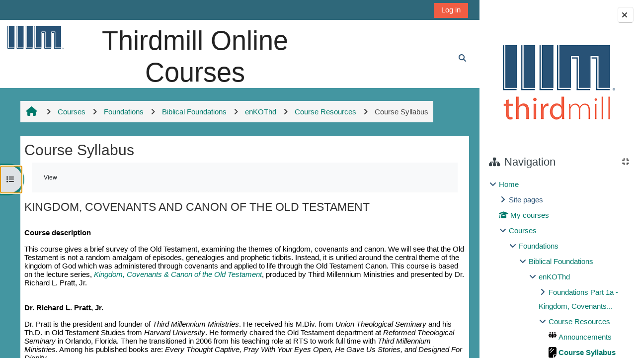

--- FILE ---
content_type: text/html; charset=utf-8
request_url: https://elearning.thirdmill.org/mod/page/view.php?id=22157&forceview=1
body_size: 13952
content:
<!DOCTYPE html>

<html  dir="ltr" lang="en" xml:lang="en">
<head>
    <title>enKOThd: Course Syllabus | Thirdmill</title>
    <link rel="shortcut icon" href="https://elearning.thirdmill.org/theme/image.php/adaptable/theme/1765587216/favicon" />
    <meta http-equiv="Content-Type" content="text/html; charset=utf-8" />
<meta name="keywords" content="moodle, enKOThd: Course Syllabus | Thirdmill" />
<link rel="stylesheet" type="text/css" href="https://elearning.thirdmill.org/theme/yui_combo.php?rollup/3.18.1/yui-moodlesimple.css" /><script id="firstthemesheet" type="text/css">/** Required in order to fix style inclusion problems in IE with YUI **/</script><link rel="stylesheet" type="text/css" href="https://elearning.thirdmill.org/theme/styles.php/adaptable/1765587216_1768525019/all" />
<script>
//<![CDATA[
var M = {}; M.yui = {};
M.pageloadstarttime = new Date();
M.cfg = {"wwwroot":"https:\/\/elearning.thirdmill.org","apibase":"https:\/\/elearning.thirdmill.org\/r.php\/api","homeurl":{},"sesskey":"JcqkDt4qAT","sessiontimeout":"14400","sessiontimeoutwarning":1200,"themerev":"1765587216","slasharguments":1,"theme":"adaptable","iconsystemmodule":"core\/icon_system_fontawesome","jsrev":"1765587217","admin":"admin","svgicons":true,"usertimezone":"America\/New_York","language":"en_us","courseId":226,"courseContextId":78326,"contextid":78329,"contextInstanceId":22157,"langrev":1769505126,"templaterev":"1765587217","siteId":1,"userId":1,"developerdebug":true};var yui1ConfigFn = function(me) {if(/-skin|reset|fonts|grids|base/.test(me.name)){me.type='css';me.path=me.path.replace(/\.js/,'.css');me.path=me.path.replace(/\/yui2-skin/,'/assets/skins/sam/yui2-skin')}};
var yui2ConfigFn = function(me) {var parts=me.name.replace(/^moodle-/,'').split('-'),component=parts.shift(),module=parts[0],min='-min';if(/-(skin|core)$/.test(me.name)){parts.pop();me.type='css';min=''}
if(module){var filename=parts.join('-');me.path=component+'/'+module+'/'+filename+min+'.'+me.type}else{me.path=component+'/'+component+'.'+me.type}};
YUI_config = {"debug":true,"base":"https:\/\/elearning.thirdmill.org\/lib\/yuilib\/3.18.1\/","comboBase":"https:\/\/elearning.thirdmill.org\/theme\/yui_combo.php?","combine":true,"filter":"RAW","insertBefore":"firstthemesheet","groups":{"yui2":{"base":"https:\/\/elearning.thirdmill.org\/lib\/yuilib\/2in3\/2.9.0\/build\/","comboBase":"https:\/\/elearning.thirdmill.org\/theme\/yui_combo.php?","combine":true,"ext":false,"root":"2in3\/2.9.0\/build\/","patterns":{"yui2-":{"group":"yui2","configFn":yui1ConfigFn}}},"moodle":{"name":"moodle","base":"https:\/\/elearning.thirdmill.org\/theme\/yui_combo.php?m\/1765587217\/","combine":true,"comboBase":"https:\/\/elearning.thirdmill.org\/theme\/yui_combo.php?","ext":false,"root":"m\/1765587217\/","patterns":{"moodle-":{"group":"moodle","configFn":yui2ConfigFn}},"filter":"DEBUG","modules":{"moodle-core-blocks":{"requires":["base","node","io","dom","dd","dd-scroll","moodle-core-dragdrop","moodle-core-notification"]},"moodle-core-chooserdialogue":{"requires":["base","panel","moodle-core-notification"]},"moodle-core-handlebars":{"condition":{"trigger":"handlebars","when":"after"}},"moodle-core-maintenancemodetimer":{"requires":["base","node"]},"moodle-core-event":{"requires":["event-custom"]},"moodle-core-notification":{"requires":["moodle-core-notification-dialogue","moodle-core-notification-alert","moodle-core-notification-confirm","moodle-core-notification-exception","moodle-core-notification-ajaxexception"]},"moodle-core-notification-dialogue":{"requires":["base","node","panel","escape","event-key","dd-plugin","moodle-core-widget-focusafterclose","moodle-core-lockscroll"]},"moodle-core-notification-alert":{"requires":["moodle-core-notification-dialogue"]},"moodle-core-notification-confirm":{"requires":["moodle-core-notification-dialogue"]},"moodle-core-notification-exception":{"requires":["moodle-core-notification-dialogue"]},"moodle-core-notification-ajaxexception":{"requires":["moodle-core-notification-dialogue"]},"moodle-core-dragdrop":{"requires":["base","node","io","dom","dd","event-key","event-focus","moodle-core-notification"]},"moodle-core-lockscroll":{"requires":["plugin","base-build"]},"moodle-core-actionmenu":{"requires":["base","event","node-event-simulate"]},"moodle-core_availability-form":{"requires":["base","node","event","event-delegate","panel","moodle-core-notification-dialogue","json"]},"moodle-course-categoryexpander":{"requires":["node","event-key"]},"moodle-course-util":{"requires":["node"],"use":["moodle-course-util-base"],"submodules":{"moodle-course-util-base":{},"moodle-course-util-section":{"requires":["node","moodle-course-util-base"]},"moodle-course-util-cm":{"requires":["node","moodle-course-util-base"]}}},"moodle-course-management":{"requires":["base","node","io-base","moodle-core-notification-exception","json-parse","dd-constrain","dd-proxy","dd-drop","dd-delegate","node-event-delegate"]},"moodle-course-dragdrop":{"requires":["base","node","io","dom","dd","dd-scroll","moodle-core-dragdrop","moodle-core-notification","moodle-course-coursebase","moodle-course-util"]},"moodle-form-shortforms":{"requires":["node","base","selector-css3","moodle-core-event"]},"moodle-form-dateselector":{"requires":["base","node","overlay","calendar"]},"moodle-question-chooser":{"requires":["moodle-core-chooserdialogue"]},"moodle-question-searchform":{"requires":["base","node"]},"moodle-availability_completion-form":{"requires":["base","node","event","moodle-core_availability-form"]},"moodle-availability_date-form":{"requires":["base","node","event","io","moodle-core_availability-form"]},"moodle-availability_grade-form":{"requires":["base","node","event","moodle-core_availability-form"]},"moodle-availability_group-form":{"requires":["base","node","event","moodle-core_availability-form"]},"moodle-availability_grouping-form":{"requires":["base","node","event","moodle-core_availability-form"]},"moodle-availability_profile-form":{"requires":["base","node","event","moodle-core_availability-form"]},"moodle-mod_assign-history":{"requires":["node","transition"]},"moodle-mod_offlinequiz-toolboxes":{"requires":["base","node","event","event-key","io","moodle-mod_offlinequiz-offlinequizbase","moodle-mod_offlinequiz-util-slot","moodle-core-notification-ajaxexception"]},"moodle-mod_offlinequiz-offlinequizbase":{"requires":["base","node"]},"moodle-mod_offlinequiz-util":{"requires":["node"],"use":["moodle-mod_offlinequiz-util-base"],"submodules":{"moodle-mod_offlinequiz-util-base":{},"moodle-mod_offlinequiz-util-slot":{"requires":["node","moodle-mod_offlinequiz-util-base"]},"moodle-mod_offlinequiz-util-page":{"requires":["node","moodle-mod_offlinequiz-util-base"]}}},"moodle-mod_offlinequiz-questionchooser":{"requires":["moodle-core-chooserdialogue","moodle-mod_offlinequiz-util","querystring-parse"]},"moodle-mod_offlinequiz-randomquestion":{"requires":["base","event","node","io","moodle-core-notification-dialogue"]},"moodle-mod_offlinequiz-modform":{"requires":["base","node","event"]},"moodle-mod_offlinequiz-repaginate":{"requires":["base","event","node","io","moodle-core-notification-dialogue"]},"moodle-mod_offlinequiz-dragdrop":{"requires":["base","node","io","dom","dd","dd-scroll","moodle-core-dragdrop","moodle-core-notification","moodle-mod_offlinequiz-offlinequizbase","moodle-mod_offlinequiz-util-base","moodle-mod_offlinequiz-util-page","moodle-mod_offlinequiz-util-slot","moodle-course-util"]},"moodle-mod_offlinequiz-autosave":{"requires":["base","node","event","event-valuechange","node-event-delegate","io-form"]},"moodle-mod_quiz-toolboxes":{"requires":["base","node","event","event-key","io","moodle-mod_quiz-quizbase","moodle-mod_quiz-util-slot","moodle-core-notification-ajaxexception"]},"moodle-mod_quiz-util":{"requires":["node","moodle-core-actionmenu"],"use":["moodle-mod_quiz-util-base"],"submodules":{"moodle-mod_quiz-util-base":{},"moodle-mod_quiz-util-slot":{"requires":["node","moodle-mod_quiz-util-base"]},"moodle-mod_quiz-util-page":{"requires":["node","moodle-mod_quiz-util-base"]}}},"moodle-mod_quiz-questionchooser":{"requires":["moodle-core-chooserdialogue","moodle-mod_quiz-util","querystring-parse"]},"moodle-mod_quiz-modform":{"requires":["base","node","event"]},"moodle-mod_quiz-quizbase":{"requires":["base","node"]},"moodle-mod_quiz-dragdrop":{"requires":["base","node","io","dom","dd","dd-scroll","moodle-core-dragdrop","moodle-core-notification","moodle-mod_quiz-quizbase","moodle-mod_quiz-util-base","moodle-mod_quiz-util-page","moodle-mod_quiz-util-slot","moodle-course-util"]},"moodle-mod_quiz-autosave":{"requires":["base","node","event","event-valuechange","node-event-delegate","io-form","datatype-date-format"]},"moodle-message_airnotifier-toolboxes":{"requires":["base","node","io"]},"moodle-report_eventlist-eventfilter":{"requires":["base","event","node","node-event-delegate","datatable","autocomplete","autocomplete-filters"]},"moodle-report_loglive-fetchlogs":{"requires":["base","event","node","io","node-event-delegate"]},"moodle-gradereport_history-userselector":{"requires":["escape","event-delegate","event-key","handlebars","io-base","json-parse","moodle-core-notification-dialogue"]},"moodle-qbank_editquestion-chooser":{"requires":["moodle-core-chooserdialogue"]},"moodle-tool_lp-dragdrop-reorder":{"requires":["moodle-core-dragdrop"]},"moodle-assignfeedback_editpdf-editor":{"requires":["base","event","node","io","graphics","json","event-move","event-resize","transition","querystring-stringify-simple","moodle-core-notification-dialog","moodle-core-notification-alert","moodle-core-notification-warning","moodle-core-notification-exception","moodle-core-notification-ajaxexception"]}}},"gallery":{"name":"gallery","base":"https:\/\/elearning.thirdmill.org\/lib\/yuilib\/gallery\/","combine":true,"comboBase":"https:\/\/elearning.thirdmill.org\/theme\/yui_combo.php?","ext":false,"root":"gallery\/1765587217\/","patterns":{"gallery-":{"group":"gallery"}}}},"modules":{"core_filepicker":{"name":"core_filepicker","fullpath":"https:\/\/elearning.thirdmill.org\/lib\/javascript.php\/1765587217\/repository\/filepicker.js","requires":["base","node","node-event-simulate","json","async-queue","io-base","io-upload-iframe","io-form","yui2-treeview","panel","cookie","datatable","datatable-sort","resize-plugin","dd-plugin","escape","moodle-core_filepicker","moodle-core-notification-dialogue"]},"core_comment":{"name":"core_comment","fullpath":"https:\/\/elearning.thirdmill.org\/lib\/javascript.php\/1765587217\/comment\/comment.js","requires":["base","io-base","node","json","yui2-animation","overlay","escape"]}},"logInclude":[],"logExclude":[],"logLevel":null};
M.yui.loader = {modules: {}};

//]]>
</script>

<script>
  (function(i,s,o,g,r,a,m){i['GoogleAnalyticsObject']=r;i[r]=i[r]||function(){
  (i[r].q=i[r].q||[]).push(arguments)},i[r].l=1*new Date();a=s.createElement(o),
  m=s.getElementsByTagName(o)[0];a.async=1;a.src=g;m.parentNode.insertBefore(a,m)
  })(window,document,'script','//www.google-analytics.com/analytics.js','ga');

  ga('create', 'UA-44593591-1', 'thirdmill.org');
  ga('send', 'pageview');

</script>


<script type="text/javascript" src="http://elearning.thirdmill.org/theme/standard_thirdmill/shadowbox/shadowbox.js"></script>
<script type="text/javascript">
		Shadowbox.init({ overlayColor: "#000000", overlayOpacity: 0.9, viewportPadding: 1 });
</script>

<style type="text/css">


#page {
    font-size: 100%;
    line-height: normal;
}
.no-overflow {
    overflow: hidden;
    display: block;
}
</style>

    <meta name="viewport" content="width=device-width, initial-scale=1.0">

    <!-- Twitter Card data -->
    <meta name="twitter:card" value="summary">
    <meta name="twitter:site" value="Thirdmill Online Courses">
    <meta name="twitter:title" value="enKOThd: Course Syllabus | Thirdmill">

    <!-- Open Graph data -->
    <meta property="og:title" content="enKOThd: Course Syllabus | Thirdmill">
    <meta property="og:type" content="website" />
    <meta property="og:url" content="">
    <meta name="og:site_name" value="Thirdmill Online Courses">

    <!-- Chrome, Firefox OS and Opera on Android topbar color -->
    <meta name="theme-color" content="#4496a1">

    <!-- Windows Phone topbar color -->
    <meta name="msapplication-navbutton-color" content="#4496a1">

    <!-- iOS Safari topbar color -->
    <meta name="apple-mobile-web-app-status-bar-style" content="#4496a1">

</head><body  id="page-mod-page-view" class="format-topcoll limitedwidth  path-mod path-mod-page chrome dir-ltr lang-en_us yui-skin-sam yui3-skin-sam elearning-thirdmill-org pagelayout-incourse course-226 context-78329 cmid-22157 cm-type-page category-10 theme theme_adaptable two-column  fullin header-style1 showblockicons standard drawer-open-index uses-drawers responsivesectionnav"><div>
    <a class="visually-hidden-focusable" href="#maincontent">Skip to main content</a>
</div><script src="https://elearning.thirdmill.org/lib/javascript.php/1765587217/lib/polyfills/polyfill.js"></script>
<script src="https://elearning.thirdmill.org/theme/yui_combo.php?rollup/3.18.1/yui-moodlesimple.js"></script><script src="https://elearning.thirdmill.org/lib/javascript.php/1765587217/lib/javascript-static.js"></script>
<script>
//<![CDATA[
document.body.className += ' jsenabled';
//]]>
</script>


<style>
.aspect-ratio {
  position: relative;
  width: 100%;
  height: 0;
  padding-bottom: 56.25%; /* The height of the item will now be 56.25% of the width. */
}

/* Adjust the iframe so it's rendered in the outer-width and outer-height of it's parent */
.aspect-ratio iframe {
  position: absolute;
  width: 100%;
  height: 100%;
  left: 0;
  top: 0;
}

<--!
.sectionname {
    background-color: #468d92!important;
}
-->
</style><div id="page-wrapper"><div  class="drawer drawer-left show d-print-none not-initialized" data-region="fixed-drawer" id="theme_adaptable-drawers-courseindex" data-preference="drawer-open-index" data-state="show-drawer-left" data-forceopen="0" data-close-on-resize="0">
    <div class="drawerheader">
        <button
            class="btn btn-icon drawertoggle hidden"
            data-toggler="drawers"
            data-action="closedrawer"
            data-target="theme_adaptable-drawers-courseindex"
            data-bs-toggle="tooltip"
            data-bs-placement="right"
            title="Close course index"
        >
            <i class="afaicon fa fa-xmark fa-fw" aria-hidden="true"  ></i>
        </button>
        
        <div class="drawerheadercontent hidden">
            
        </div>
    </div>
    <div class="drawercontent drag-container" data-usertour="scroller">
                    <nav id="courseindex" class="courseindex">
    <div id="courseindex-content">
        <div data-region="loading-placeholder-content" aria-hidden="true" id="course-index-placeholder">
            <ul class="placeholders list-unstyled px-5">
                <li>
                    <div class="col-md-6 p-0 d-flex align-items-center">
                        <div class="bg-pulse-grey rounded-circle me-2"></div>
                        <div class="bg-pulse-grey w-100"></div>
                    </div>
                </li>
                <li>
                    <div class="col-md-6 p-0 d-flex align-items-center">
                        <div class="bg-pulse-grey rounded-circle me-2"></div>
                        <div class="bg-pulse-grey w-100"></div>
                    </div>
                </li>
                <li>
                    <div class="col-md-6 p-0 d-flex align-items-center">
                        <div class="bg-pulse-grey rounded-circle me-2"></div>
                        <div class="bg-pulse-grey w-100"></div>
                    </div>
                </li>
                <li>
                    <div class="col-md-6 p-0 d-flex align-items-center">
                        <div class="bg-pulse-grey rounded-circle me-2"></div>
                        <div class="bg-pulse-grey w-100"></div>
                    </div>
                </li>
            </ul>
        </div>
    </div>
</nav>

    </div>
</div><div  class="drawer drawer-right show d-print-none not-initialized" data-region="fixed-drawer" id="theme_adaptable-drawers-sidepost" data-preference="drawer-open-block" data-state="show-drawer-right" data-forceopen="" data-close-on-resize="1">
    <div class="drawerheader">
        <button
            class="btn btn-icon drawertoggle hidden"
            data-toggler="drawers"
            data-action="closedrawer"
            data-target="theme_adaptable-drawers-sidepost"
            data-bs-toggle="tooltip"
            data-bs-placement="left"
            title="Close block drawer"
        >
            <i class="afaicon fa fa-xmark fa-fw" aria-hidden="true"  ></i>
        </button>
        
        <div class="drawerheadercontent hidden">
            
        </div>
    </div>
    <div class="drawercontent drag-container" data-usertour="scroller">
                    <section class="d-print-none" aria-label="Blocks">
                <aside id="block-region-side-post" class="block-region" data-blockregion="side-post" data-droptarget="1"><h2 class="visually-hidden">Blocks</h2><a class="skip skip-block" id="fsb-1" href="#sb-1">Skip Skip block 48</a><section id="inst48" class="block_html block mb-3" role="region" data-block="html" data-instance-id="48" aria-label="Text"><div class="content"><div class="block_action notitle"></div><div class="no-overflow"><p style="text-align: center;"><a href="https://thirdmill.org/" target="_blank"> <img src="https://elearning.thirdmill.org/pluginfile.php/4465/block_html/content/IIIMLogo2019.2.png" width="240" height="164" alt="IIIM Banner" class="img-responsive" /></a></p>
<p style="text-align: center;"></p></div></div></section><span class="skip-block-to" id="sb-1"></span><a class="skip skip-block" id="fsb-3" href="#sb-3">Skip Navigation</a><section id="inst4" class="block_navigation block mb-3" role="navigation" data-block="navigation" data-instance-id="4" aria-labelledby="instance-4-header"><div class="header"><div id="instance-4-action" class="block-action block-collapsible" data-instance-id="4" title="Show / hide the block"></div><div class="title"><div class="block_action"></div><h2 class="d-inline" id="instance-4-header">Navigation</h2></div><div class="block-controls"></div></div><div class="content"><ul class="block_tree list" role="tree" data-ajax-loader="block_navigation/nav_loader"><li class="type_unknown depth_1 contains_branch" role="treeitem" aria-expanded="true" aria-owns="random6978c3b7cda4e2_group" data-collapsible="false" aria-labelledby="random6978c3b7cda4e1_label_1_1"><p class="tree_item branch navigation_node"><a tabindex="-1" id="random6978c3b7cda4e1_label_1_1" href="https://elearning.thirdmill.org/">Home</a></p><ul id="random6978c3b7cda4e2_group" role="group"><li class="type_course depth_2 contains_branch" role="treeitem" aria-expanded="false" aria-owns="random6978c3b7cda4e4_group" aria-labelledby="random6978c3b7cda4e3_label_2_2"><p class="tree_item branch"><span tabindex="-1" id="random6978c3b7cda4e3_label_2_2" title="Thirdmill Online Courses">Site pages</span></p><ul id="random6978c3b7cda4e4_group" role="group" aria-hidden="true"><li class="type_custom depth_3 item_with_icon" role="treeitem" aria-labelledby="random6978c3b7cda4e5_label_3_4"><p class="tree_item hasicon"><a tabindex="-1" id="random6978c3b7cda4e5_label_3_4" href="https://elearning.thirdmill.org/my/courses.php"><i class="afaicon anavigationitem far fa-circle fa-2xs align-middle navicon fa-fw" aria-hidden="true"  ></i><span class="item-content-wrap">My courses</span></a></p></li><li class="type_setting depth_3 item_with_icon" role="treeitem" aria-labelledby="random6978c3b7cda4e5_label_3_5"><p class="tree_item hasicon"><a tabindex="-1" id="random6978c3b7cda4e5_label_3_5" href="https://elearning.thirdmill.org/tag/search.php"><i class="afaicon anavigationitem far fa-circle fa-2xs align-middle navicon fa-fw" aria-hidden="true"  ></i><span class="item-content-wrap">Tags</span></a></p></li><li class="type_activity depth_3 item_with_icon" role="treeitem" aria-labelledby="random6978c3b7cda4e5_label_3_6"><p class="tree_item hasicon"><a tabindex="-1" id="random6978c3b7cda4e5_label_3_6" title="Forum" href="https://elearning.thirdmill.org/mod/forum/view.php?id=16233"><img class="icon navicon" alt="Forum" title="Forum" src="https://elearning.thirdmill.org/theme/image.php/adaptable/forum/1765587216/monologo" /><span class="item-content-wrap">Site news</span></a></p></li><li class="type_activity depth_3 item_with_icon" role="treeitem" aria-labelledby="random6978c3b7cda4e5_label_3_8"><p class="tree_item hasicon"><a tabindex="-1" id="random6978c3b7cda4e5_label_3_8" title="Page" href="https://elearning.thirdmill.org/mod/page/view.php?id=13801"><img class="icon navicon" alt="Page" title="Page" src="https://elearning.thirdmill.org/theme/image.php/adaptable/page/1765587216/monologo" /><span class="item-content-wrap">Options for Academic Credit</span></a></p></li><li class="type_activity depth_3 item_with_icon" role="treeitem" aria-labelledby="random6978c3b7cda4e5_label_3_9"><p class="tree_item hasicon"><a tabindex="-1" id="random6978c3b7cda4e5_label_3_9" title="File" href="https://elearning.thirdmill.org/mod/resource/view.php?id=7701"><img class="icon navicon" alt="File" title="File" src="https://elearning.thirdmill.org/theme/image.php/adaptable/core/1765587216/f/pdf" /><span class="item-content-wrap">Order of Study - Three Year Plan</span></a></p></li><li class="type_activity depth_3 item_with_icon" role="treeitem" aria-labelledby="random6978c3b7cda4e5_label_3_10"><p class="tree_item hasicon"><a tabindex="-1" id="random6978c3b7cda4e5_label_3_10" title="File" href="https://elearning.thirdmill.org/mod/resource/view.php?id=7702"><img class="icon navicon" alt="File" title="File" src="https://elearning.thirdmill.org/theme/image.php/adaptable/core/1765587216/f/pdf" /><span class="item-content-wrap">STPSP Student Course Checklist</span></a></p></li><li class="type_activity depth_3 item_with_icon" role="treeitem" aria-labelledby="random6978c3b7cda4e5_label_3_11"><p class="tree_item hasicon"><a tabindex="-1" id="random6978c3b7cda4e5_label_3_11" title="Page" href="https://elearning.thirdmill.org/mod/page/view.php?id=22444"><img class="icon navicon" alt="Page" title="Page" src="https://elearning.thirdmill.org/theme/image.php/adaptable/page/1765587216/monologo" /><span class="item-content-wrap">Achievements</span></a></p></li><li class="type_activity depth_3 item_with_icon" role="treeitem" aria-labelledby="random6978c3b7cda4e5_label_3_12"><p class="tree_item hasicon"><a tabindex="-1" id="random6978c3b7cda4e5_label_3_12" title="Page" href="https://elearning.thirdmill.org/mod/page/view.php?id=25850"><img class="icon navicon" alt="Page" title="Page" src="https://elearning.thirdmill.org/theme/image.php/adaptable/page/1765587216/monologo" /><span class="item-content-wrap">New! Now Compatible with the Thirdmill I...</span></a></p></li></ul></li><li class="type_system depth_2 item_with_icon" role="treeitem" aria-labelledby="random6978c3b7cda4e3_label_2_13"><p class="tree_item hasicon"><a tabindex="-1" id="random6978c3b7cda4e3_label_2_13" href="https://elearning.thirdmill.org/my/courses.php"><i class="afaicon fa fa-graduation-cap navicon fa-fw" aria-hidden="true"  ></i><span class="item-content-wrap">My courses</span></a></p></li><li class="type_system depth_2 contains_branch" role="treeitem" aria-expanded="true" aria-owns="random6978c3b7cda4e15_group" aria-labelledby="random6978c3b7cda4e3_label_2_14"><p class="tree_item branch canexpand"><a tabindex="-1" id="random6978c3b7cda4e3_label_2_14" href="https://elearning.thirdmill.org/course/index.php">Courses</a></p><ul id="random6978c3b7cda4e15_group" role="group"><li class="type_category depth_3 contains_branch" role="treeitem" aria-expanded="true" aria-owns="random6978c3b7cda4e17_group" aria-labelledby="random6978c3b7cda4e16_label_3_15"><p class="tree_item branch canexpand"><a tabindex="-1" id="random6978c3b7cda4e16_label_3_15" href="https://elearning.thirdmill.org/course/index.php?categoryid=5">Foundations</a></p><ul id="random6978c3b7cda4e17_group" role="group"><li class="type_category depth_4 contains_branch" role="treeitem" aria-expanded="true" aria-owns="random6978c3b7cda4e19_group" aria-labelledby="random6978c3b7cda4e18_label_4_16"><p class="tree_item branch canexpand"><a tabindex="-1" id="random6978c3b7cda4e18_label_4_16" href="https://elearning.thirdmill.org/course/index.php?categoryid=10">Biblical Foundations</a></p><ul id="random6978c3b7cda4e19_group" role="group"><li class="type_course depth_5 contains_branch" role="treeitem" aria-expanded="true" aria-owns="random6978c3b7cda4e21_group" aria-labelledby="random6978c3b7cda4e20_label_5_17"><p class="tree_item branch canexpand"><a tabindex="-1" id="random6978c3b7cda4e20_label_5_17" title="Kingdom, Covenants &amp; Canon of the Old Testament HD" href="https://elearning.thirdmill.org/course/view.php?id=226">enKOThd</a></p><ul id="random6978c3b7cda4e21_group" role="group"><li class="type_structure depth_6 contains_branch" role="treeitem" aria-expanded="false" data-requires-ajax="true" data-loaded="false" data-node-id="expandable_branch_30_5568" data-node-key="5568" data-node-type="30" aria-labelledby="random6978c3b7cda4e22_label_6_18"><p class="tree_item branch" id="expandable_branch_30_5568"><a tabindex="-1" id="random6978c3b7cda4e22_label_6_18" href="https://elearning.thirdmill.org/course/view.php?id=226#section-0">Foundations Part 1a - Kingdom, Covenants...</a></p></li><li class="type_structure depth_6 contains_branch" role="treeitem" aria-expanded="true" aria-owns="random6978c3b7cda4e23_group" aria-labelledby="random6978c3b7cda4e22_label_6_19"><p class="tree_item branch"><a tabindex="-1" id="random6978c3b7cda4e22_label_6_19" href="https://elearning.thirdmill.org/course/view.php?id=226#section-1">Course Resources</a></p><ul id="random6978c3b7cda4e23_group" role="group"><li class="type_activity depth_7 item_with_icon" role="treeitem" aria-labelledby="random6978c3b7cda4e24_label_7_20"><p class="tree_item hasicon"><a tabindex="-1" id="random6978c3b7cda4e24_label_7_20" title="Forum" href="https://elearning.thirdmill.org/mod/forum/view.php?id=25847"><img class="icon navicon" alt="Forum" title="Forum" src="https://elearning.thirdmill.org/theme/image.php/adaptable/forum/1765587216/monologo" /><span class="item-content-wrap">Announcements</span></a></p></li><li class="type_activity depth_7 item_with_icon current_branch" role="treeitem" aria-labelledby="random6978c3b7cda4e24_label_7_21"><p class="tree_item hasicon active_tree_node"><a tabindex="-1" id="random6978c3b7cda4e24_label_7_21" title="Page" href="https://elearning.thirdmill.org/mod/page/view.php?id=22157"><img class="icon navicon" alt="Page" title="Page" src="https://elearning.thirdmill.org/theme/image.php/adaptable/page/1765587216/monologo" /><span class="item-content-wrap">Course Syllabus</span></a></p></li><li class="type_activity depth_7 item_with_icon" role="treeitem" aria-labelledby="random6978c3b7cda4e24_label_7_23"><p class="tree_item hasicon"><a tabindex="-1" id="random6978c3b7cda4e24_label_7_23" title="Page" href="https://elearning.thirdmill.org/mod/page/view.php?id=22163"><img class="icon navicon" alt="Page" title="Page" src="https://elearning.thirdmill.org/theme/image.php/adaptable/page/1765587216/monologo" /><span class="item-content-wrap">Optional Instructions for Downloading th...</span></a></p></li></ul></li><li class="type_structure depth_6 contains_branch" role="treeitem" aria-expanded="false" data-requires-ajax="true" data-loaded="false" data-node-id="expandable_branch_30_5570" data-node-key="5570" data-node-type="30" aria-labelledby="random6978c3b7cda4e22_label_6_24"><p class="tree_item branch" id="expandable_branch_30_5570"><a tabindex="-1" id="random6978c3b7cda4e22_label_6_24" href="https://elearning.thirdmill.org/course/view.php?id=226#section-2">Lesson 1: Why Study the Old Testament?</a></p></li><li class="type_structure depth_6 contains_branch" role="treeitem" aria-expanded="false" data-requires-ajax="true" data-loaded="false" data-node-id="expandable_branch_30_5571" data-node-key="5571" data-node-type="30" aria-labelledby="random6978c3b7cda4e22_label_6_25"><p class="tree_item branch" id="expandable_branch_30_5571"><a tabindex="-1" id="random6978c3b7cda4e22_label_6_25" href="https://elearning.thirdmill.org/course/view.php?id=226#section-3">Lesson 2: The Kingdom of God</a></p></li><li class="type_structure depth_6 contains_branch" role="treeitem" aria-expanded="false" data-requires-ajax="true" data-loaded="false" data-node-id="expandable_branch_30_5572" data-node-key="5572" data-node-type="30" aria-labelledby="random6978c3b7cda4e22_label_6_26"><p class="tree_item branch" id="expandable_branch_30_5572"><a tabindex="-1" id="random6978c3b7cda4e22_label_6_26" href="https://elearning.thirdmill.org/course/view.php?id=226#section-4">Lesson 3: Divine Covenants</a></p></li><li class="type_structure depth_6 contains_branch" role="treeitem" aria-expanded="false" data-requires-ajax="true" data-loaded="false" data-node-id="expandable_branch_30_5573" data-node-key="5573" data-node-type="30" aria-labelledby="random6978c3b7cda4e22_label_6_27"><p class="tree_item branch" id="expandable_branch_30_5573"><a tabindex="-1" id="random6978c3b7cda4e22_label_6_27" href="https://elearning.thirdmill.org/course/view.php?id=226#section-5">Lesson 4: The Old Testament Canon</a></p></li><li class="type_structure depth_6 contains_branch" role="treeitem" aria-expanded="false" data-requires-ajax="true" data-loaded="false" data-node-id="expandable_branch_30_5574" data-node-key="5574" data-node-type="30" aria-labelledby="random6978c3b7cda4e22_label_6_28"><p class="tree_item branch" id="expandable_branch_30_5574"><a tabindex="-1" id="random6978c3b7cda4e22_label_6_28" href="https://elearning.thirdmill.org/course/view.php?id=226#section-6">Additional Reading (Optional)</a></p></li><li class="type_structure depth_6 contains_branch" role="treeitem" aria-expanded="false" data-requires-ajax="true" data-loaded="false" data-node-id="expandable_branch_30_5575" data-node-key="5575" data-node-type="30" aria-labelledby="random6978c3b7cda4e22_label_6_29"><p class="tree_item branch" id="expandable_branch_30_5575"><a tabindex="-1" id="random6978c3b7cda4e22_label_6_29" href="https://elearning.thirdmill.org/course/view.php?id=226#section-7">Submission of  Assignments (Optional)</a></p></li><li class="type_structure depth_6 contains_branch" role="treeitem" aria-expanded="false" data-requires-ajax="true" data-loaded="false" data-node-id="expandable_branch_30_5576" data-node-key="5576" data-node-type="30" aria-labelledby="random6978c3b7cda4e22_label_6_30"><p class="tree_item branch" id="expandable_branch_30_5576"><a tabindex="-1" id="random6978c3b7cda4e22_label_6_30" href="https://elearning.thirdmill.org/course/view.php?id=226#section-8">Completion and Feedback</a></p></li></ul></li><li class="type_course depth_5 contains_branch" role="treeitem" aria-expanded="false" data-requires-ajax="true" data-loaded="false" data-node-id="expandable_branch_20_33" data-node-key="33" data-node-type="20" aria-labelledby="random6978c3b7cda4e20_label_5_31"><p class="tree_item branch" id="expandable_branch_20_33"><a tabindex="-1" id="random6978c3b7cda4e20_label_5_31" title="Kingdom &amp; Covenant in the New Testament" href="https://elearning.thirdmill.org/course/view.php?id=33">eKNT</a></p></li><li class="type_course depth_5 item_with_icon" role="treeitem" aria-labelledby="random6978c3b7cda4e20_label_5_32"><p class="tree_item hasicon"><a tabindex="-1" id="random6978c3b7cda4e20_label_5_32" title="Kingdom, Covenants &amp; Canon of the Old Testament" href="https://elearning.thirdmill.org/course/view.php?id=19"><i class="afaicon fa fa-graduation-cap navicon fa-fw" aria-hidden="true"  ></i><span class="item-content-wrap">eKOT</span></a></p></li></ul></li><li class="type_category depth_4 contains_branch" role="treeitem" aria-expanded="false" data-requires-ajax="true" data-loaded="false" data-node-id="expandable_branch_10_11" data-node-key="11" data-node-type="10" aria-labelledby="random6978c3b7cda4e18_label_4_33"><p class="tree_item branch" id="expandable_branch_10_11"><a tabindex="-1" id="random6978c3b7cda4e18_label_4_33" href="https://elearning.thirdmill.org/course/index.php?categoryid=11">Theological Foundations</a></p></li><li class="type_category depth_4 contains_branch" role="treeitem" aria-expanded="false" data-requires-ajax="true" data-loaded="false" data-node-id="expandable_branch_10_3" data-node-key="3" data-node-type="10" aria-labelledby="random6978c3b7cda4e18_label_4_34"><p class="tree_item branch" id="expandable_branch_10_3"><a tabindex="-1" id="random6978c3b7cda4e18_label_4_34" href="https://elearning.thirdmill.org/course/index.php?categoryid=3">Old Testament Foundations</a></p></li><li class="type_category depth_4 contains_branch" role="treeitem" aria-expanded="false" data-requires-ajax="true" data-loaded="false" data-node-id="expandable_branch_10_4" data-node-key="4" data-node-type="10" aria-labelledby="random6978c3b7cda4e18_label_4_35"><p class="tree_item branch" id="expandable_branch_10_4"><a tabindex="-1" id="random6978c3b7cda4e18_label_4_35" href="https://elearning.thirdmill.org/course/index.php?categoryid=4">New Testament Foundations</a></p></li></ul></li><li class="type_category depth_3 contains_branch" role="treeitem" aria-expanded="false" data-requires-ajax="true" data-loaded="false" data-node-id="expandable_branch_10_1" data-node-key="1" data-node-type="10" aria-labelledby="random6978c3b7cda4e16_label_3_36"><p class="tree_item branch" id="expandable_branch_10_1"><a tabindex="-1" id="random6978c3b7cda4e16_label_3_36" href="https://elearning.thirdmill.org/course/index.php?categoryid=1">Biblical Studies</a></p></li><li class="type_category depth_3 contains_branch" role="treeitem" aria-expanded="false" data-requires-ajax="true" data-loaded="false" data-node-id="expandable_branch_10_38" data-node-key="38" data-node-type="10" aria-labelledby="random6978c3b7cda4e16_label_3_37"><p class="tree_item branch" id="expandable_branch_10_38"><a tabindex="-1" id="random6978c3b7cda4e16_label_3_37" href="https://elearning.thirdmill.org/course/index.php?categoryid=38">Theological Studies</a></p></li><li class="type_category depth_3 contains_branch" role="treeitem" aria-expanded="false" data-requires-ajax="true" data-loaded="false" data-node-id="expandable_branch_10_8" data-node-key="8" data-node-type="10" aria-labelledby="random6978c3b7cda4e16_label_3_38"><p class="tree_item branch" id="expandable_branch_10_8"><a tabindex="-1" id="random6978c3b7cda4e16_label_3_38" href="https://elearning.thirdmill.org/course/index.php?categoryid=8">Other Resources</a></p></li></ul></li></ul></li></ul></div></section><span class="skip-block-to" id="sb-3"></span></aside>
            </section>

    </div>
</div><div id="page" class="drawers"><header id="adaptable-page-header-wrapper">
    <div id="header1" class="above-header">
        <div class="container">
            <nav class="navbar navbar-expand btco-hover-menu">
                <button class="navbar-toggler nav-link aabtn d-block d-lg-none px-1 my-1 border-0" data-toggler="drawers" data-action="toggle" data-target="theme_adaptable-drawers-primary">
                    <i aria-hidden="true" class="fa fa-bars afaicon fa-fw"></i>
                    <span class="visually-hidden">Side panel</span>
                </button>

                <div class="collapse navbar-collapse">
                
                    <ul id="adaptable-user-nav" class="navbar-nav ms-auto my-auto">
                        

                        <li class="nav-item navbarsearchsocial mx-md-1 my-auto d-md-block d-lg-none my-auto">
                            <div id="searchinput-navbar-6978c3b7e19cb6978c3b7cda4e30" class="simplesearchform adsimplesearchform">
    <div class="collapse" id="searchform-navbar-6978c3b7e19cb6978c3b7cda4e30">
        <form autocomplete="off" action="https://elearning.thirdmill.org/course/search.php" method="get" accept-charset="utf-8" class="mform d-flex flex-wrap align-items-center searchform-navbar">
                <input type="hidden" name="context" value="78329">
            <div class="input-group">
                <input type="text"
                    id="searchinput-6978c3b7e19cb6978c3b7cda4e30"
                    class="form-control withclear"
                    placeholder="Course search"
                    aria-label="Course search"
                    name="q"
                    data-region="input"
                    autocomplete="off"
                >
                <label for="searchinput-6978c3b7e19cb6978c3b7cda4e30">
                    <span class="visually-hidden">Course search</span>
                </label>
                <button class="btn btn-close adsimplesearchclose"
                    data-action="closesearch"
                    data-bs-toggle="collapse"
                    data-bs-target="#searchform-navbar-6978c3b7e19cb6978c3b7cda4e30"
                    type="button"
                >
                    <i class="afaicon fa fa-xmark fa-fw" aria-hidden="true"  ></i>
                    <span class="visually-hidden">Close</span>
                </button>
                <button type="submit" class="btn btn-submit" data-action="submit">
                    <i class="afaicon fa fa-magnifying-glass fa-fw" aria-hidden="true"  ></i>
                    <span class="visually-hidden">Course search</span>
                </button>
            </div>
        </form>
    </div>
    <button
        class="rounded-0 nav-link icon-no-margin"
        data-bs-toggle="collapse"
        data-bs-target="#searchform-navbar-6978c3b7e19cb6978c3b7cda4e30"
        data-action="opensearch"
        type="button"
        aria-expanded="false"
        aria-controls="searchform-navbar-6978c3b7e19cb6978c3b7cda4e30"
        title="Toggle search input"
    >
        <i class="afaicon fa fa-magnifying-glass fa-fw" aria-hidden="true"  ></i>
        <span class="visually-hidden">Toggle search input</span>
    </button>
</div>
                        </li>


                        

                        

                        <li class="nav-item"><a class="btn-login d-inline-block" href="https://elearning.thirdmill.org/login/index.php">Log in</a></li>
                    </ul>
                </div>
            </nav>
        </div>
    </div>

    <div id="page-header" class="main-header-row d-none d-lg-flex">
        <div class="container">
            <div class="row d-flex justify-content-start align-items-center h-100">
                <div class="col-lg-8 p-0">
                    <div class="bd-highlight d-flex">
                        <div class="pb-2 pe-3 pt-2 bd-highlight d-none d-lg-block"><a href=https://elearning.thirdmill.org aria-label="Home" title="Thirdmill Online Courses"><img src=//elearning.thirdmill.org/pluginfile.php/1/theme_adaptable/logo/1765587216/IIIMLogo2019c.png id="logo" alt="Logo"></a></div>
                        <div id="headertitle" class="bd-highlight pt-2 d-inline-block"><h1><span id="sitetitle"><h1 style="text-align:center;"><strong>Thirdmill Online Courses</strong></h1></span></h1></div>
                    </div>
                    <div id="course-header">
                        
                    </div>
                </div>
                <div class="col-lg-4 d-flex justify-content-end">
                        <div class="headersearch pagelayoutoriginal d-none d-lg-inline-block">
    <div id="searchinput-navbar-6978c3b7eaae76978c3b7cda4e31" class="simplesearchform adsimplesearchform">
    <div class="collapse" id="searchform-navbar-6978c3b7eaae76978c3b7cda4e31">
        <form autocomplete="off" action="https://elearning.thirdmill.org/course/search.php" method="get" accept-charset="utf-8" class="mform d-flex flex-wrap align-items-center searchform-navbar">
                <input type="hidden" name="context" value="78329">
            <div class="input-group">
                <input type="text"
                    id="searchinput-6978c3b7eaae76978c3b7cda4e31"
                    class="form-control withclear"
                    placeholder="Course search"
                    aria-label="Course search"
                    name="q"
                    data-region="input"
                    autocomplete="off"
                >
                <label for="searchinput-6978c3b7eaae76978c3b7cda4e31">
                    <span class="visually-hidden">Course search</span>
                </label>
                <button class="btn btn-close adsimplesearchclose"
                    data-action="closesearch"
                    data-bs-toggle="collapse"
                    data-bs-target="#searchform-navbar-6978c3b7eaae76978c3b7cda4e31"
                    type="button"
                >
                    <i class="afaicon fa fa-xmark fa-fw" aria-hidden="true"  ></i>
                    <span class="visually-hidden">Close</span>
                </button>
                <button type="submit" class="btn btn-submit" data-action="submit">
                    <i class="afaicon fa fa-magnifying-glass fa-fw" aria-hidden="true"  ></i>
                    <span class="visually-hidden">Course search</span>
                </button>
            </div>
        </form>
    </div>
    <button
        class="rounded-0 nav-link icon-no-margin"
        data-bs-toggle="collapse"
        data-bs-target="#searchform-navbar-6978c3b7eaae76978c3b7cda4e31"
        data-action="opensearch"
        type="button"
        aria-expanded="false"
        aria-controls="searchform-navbar-6978c3b7eaae76978c3b7cda4e31"
        title="Toggle search input"
    >
        <i class="afaicon fa fa-magnifying-glass fa-fw" aria-hidden="true"  ></i>
        <span class="visually-hidden">Toggle search input</span>
    </button>
</div>
</div>
                </div>

            </div>
        </div>
    </div>


</header>


<div  class="drawer drawer-left drawer-primary d-print-none not-initialized" data-region="fixed-drawer" id="theme_adaptable-drawers-primary" data-preference="" data-state="show-drawer-primary" data-forceopen="0" data-close-on-resize="1">
    <div class="drawerheader">
        <button
            class="btn btn-icon drawertoggle hidden"
            data-toggler="drawers"
            data-action="closedrawer"
            data-target="theme_adaptable-drawers-primary"
            data-bs-toggle="tooltip"
            data-bs-placement="right"
            title="Close drawer"
        >
            <i class="afaicon fa fa-xmark fa-fw" aria-hidden="true"  ></i>
        </button>
                    

        <div class="drawerheadercontent hidden">
            
        </div>
    </div>
    <div class="drawercontent drag-container" data-usertour="scroller">
                <div class="list-group">
        </div>

    </div>
</div><div class="drawer-toggles d-flex">
    <div class="drawer-toggler drawer-left-toggle open-nav d-print-none">
        <button
            class="btn icon-no-margin"
            data-toggler="drawers"
            data-action="toggle"
            data-target="theme_adaptable-drawers-courseindex"
            data-bs-toggle="tooltip"
            data-bs-placement="right"
            title="Open course index"
        >
        <span class="visually-hidden">Open course index</span>
            <i class="afaicon fa fa-list fa-fw" aria-hidden="true"  ></i>
        </button>
    </div>
</div><div class="drawer-toggles d-flex">
    <div class="drawer-toggler drawer-right-toggle ms-auto d-print-none">
        <button
            class="btn icon-no-margin"
            data-toggler="drawers"
            data-action="toggle"
            data-target="theme_adaptable-drawers-sidepost"
            data-bs-toggle="tooltip"
            data-bs-placement="right"
            title="Open block drawer"
        >
            <span class="visually-hidden">Open block drawer</span>
            <span class="dir-rtl-hide"><i class="afaicon fa fa-chevron-left fa-fw" aria-hidden="true"  ></i></span>
            <span class="dir-ltr-hide"><i class="afaicon fa fa-chevron-right fa-fw" aria-hidden="true"  ></i></span>
        </button>
    </div>
</div><div id="maincontainer" class="container outercont"><div class="row">
    <div id="page-second-header" class="col-12 pt-3 pb-3">
        <div class="d-flex flex-fill flex-wrap align-items-center">
            <div id="page-navbar" class="me-auto d-none d-md-flex">
                <nav role="navigation" aria-label="Breadcrumb"><ol class="breadcrumb align-items-center d-none d-md-flex"><li><a href="https://elearning.thirdmill.org/"><i aria-hidden="true" class="fa-lg fa fa-home afaicon fa-fw"></i></a></li><li><i aria-hidden="true" class="separator fa fa-angle-right afaicon fa-fw"></i><span itemscope="" itemtype="http://data-vocabulary.org/Breadcrumb"><a itemprop="url" href="https://elearning.thirdmill.org/course/index.php"><span itemprop="title">Courses</span></a></span></li><li><i aria-hidden="true" class="separator fa fa-angle-right afaicon fa-fw"></i><span itemscope="" itemtype="http://data-vocabulary.org/Breadcrumb"><a itemprop="url" href="https://elearning.thirdmill.org/course/index.php?categoryid=5"><span itemprop="title">Foundations</span></a></span></li><li><i aria-hidden="true" class="separator fa fa-angle-right afaicon fa-fw"></i><span itemscope="" itemtype="http://data-vocabulary.org/Breadcrumb"><a itemprop="url" href="https://elearning.thirdmill.org/course/index.php?categoryid=10"><span itemprop="title">Biblical Foundations</span></a></span></li><li><i aria-hidden="true" class="separator fa fa-angle-right afaicon fa-fw"></i><span itemscope="" itemtype="http://data-vocabulary.org/Breadcrumb"><a itemprop="url" title="Kingdom, Covenants &amp; Canon of the Old Testament HD" href="https://elearning.thirdmill.org/course/view.php?id=226"><span itemprop="title">enKOThd</span></a></span></li><li><i aria-hidden="true" class="separator fa fa-angle-right afaicon fa-fw"></i><span itemscope="" itemtype="http://data-vocabulary.org/Breadcrumb"><a itemprop="url" href="https://elearning.thirdmill.org/course/view.php?id=226#section-1"><span itemprop="title">Course Resources</span></a></span></li><li><i aria-hidden="true" class="separator fa fa-angle-right afaicon fa-fw"></i><span itemscope="" itemtype="http://data-vocabulary.org/Breadcrumb"><a itemprop="url" title="Page" aria-current="page" href="https://elearning.thirdmill.org/mod/page/view.php?id=22157"><span itemprop="title">Course Syllabus</span></a></span></li></ol></nav>
            </div>
            <div class="header-actions-container ms-auto" data-region="header-actions-container">
            </div>
        </div>
        <div class="d-flex align-items-center">
            <div class="me-auto d-flex flex-column">
            </div>
        </div>
    </div>
</div><div id="page-content" class="row"><div id="region-main-box" class="col-12"><section id="region-main"><span class="notifications" id="user-notifications"></span><span id="maincontent"></span>
    <h2>Course Syllabus</h2>
<div class="activity-header" data-for="page-activity-header">
        <span class="visually-hidden">Completion requirements</span>
        <div data-region="activity-information" data-activityname="Course Syllabus" class="activity-information">

            <div class="completion-info" data-region="completion-info">
                    <div class="automatic-completion-conditions" data-region ="completionrequirements" role="list" aria-label="Completion requirements for Course Syllabus">
                                <div class="badge rounded-pill bg-light text-dark" role="listitem">
                                    <span class="fw-normal">View</span>
                                </div>
                    </div>
            </div>

</div>
</div><div role="main"><div class="box generalbox center clearfix"><div class="no-overflow"><h4>KINGDOM, COVENANTS AND CANON OF THE OLD TESTAMENT</h4>
<p><span style="color: inherit; font-family: inherit; font-size: 17.5px; font-weight: bold;"><br /></span><strong>Course description</strong></p>
<p>This course gives a brief survey of the Old Testament, examining the themes of kingdom, covenants and canon. We will see that the Old Testament is not a random amalgam of episodes, genealogies and prophetic tidbits. Instead, it is unified around the central theme of the kingdom of God which was administered through covenants and applied to life through the Old Testament Canon. This course is based on the lecture series, <i><a href="http://thirdmill.org/seminary/course.asp/vs/kot">Kingdom, Covenants &amp; Canon of the Old Testament</a></i>, produced by Third Millennium Ministries and presented by Dr. Richard L. Pratt, Jr.</p>
<p dir="ltr"><span size="3"><strong><br />Dr. Richard L. Pratt, Jr.</strong></span></p>
<p dir="ltr"><span size="3">Dr. Pratt is the president and founder of <em>Third Millennium Ministries</em>. He received his M.Div. from <em>Union Theological Seminary </em>and his Th.D. in Old Testament Studies from <em>Harvard University</em>. He formerly chaired the Old Testament department at <em>Reformed Theological Seminary</em> in Orlando, Florida. Then he transitioned in 2006 from his teaching role at RTS to work full time with <span style="font-style: italic;">Third Millennium Ministries</span>. Among his published books are: <em>Every Thought Captive, Pray With Your Eyes Open, He Gave Us Stories, and Designed For Dignity.</em></span></p>
<p><span style="color: inherit; font-family: inherit; font-size: 17.5px; font-weight: bold;"><br /></span><strong>Goals and Objectives</strong></p>
<p dir="ltr" sab="1277"><span size="3" sab="1278">GOALS</span></p>
<p sab="1280"><span size="3" sab="1281">In this course, we would like to accomplish the following:</span></p>
<p sab="1282"><span size="3" sab="1285"><span size="3" sab="1286">1. We hope you will</span><span size="3" sab="1287"> make use of all the elements of the course to grasp the unity of the Old Testament, as expressed in the theme of the Kingdom of God, to understand the purpose of God in the history of the Old Testament, as expressed in the covenants, and to discern how the Old Testament should be applied in our lives today.</span></span></p>
<p sab="1288"><span size="3" sab="1289"><span size="3" sab="1290"><span size="3" sab="1283">2. We hope you will develop a new interest and greater confidence in studying and teaching from the Old Testament.</span></span></span></p>
<p sab="1288"><span size="3" sab="1289"><span size="3" sab="1290">3. We hope you make changes in your life as a response to the teachings of this course. It should help you interpret and apply passages from the Old Testament.</span></span></p>
<p dir="ltr" sab="1291"><span size="3" sab="1292">OBJECTIVES </span></p>
<p sab="1296"><span size="3" sab="1297">When you have done the following, it will show that the goals are met:</span></p>
<p sab="1298"><span size="3" sab="1301">1. Obtain satisfactory grades on the tests, demonstrating that you can identify key concepts of the Kingdom of God, as expressed in the Old Testament, that you can identify the key covenants of the Old Testament and explain their relationships, and that you can identify valid principles for using the Old Testament today.</span></p>
<p sab="1300"><span size="3" sab="1304">2. Complete<span size="3" sab="1308"> the study guides and other assignments of the course,</span> expressing your thoughts and attitudes regarding the Old Testament, and<span size="3" sab="1305"> showing how you have applied the teachings of the course to your own life, especially that you are taking into account the unity of the Old Testament, the history of the covenants, and the theme of the kingdom of God to interpret and apply passages of the Old Testament.</span></span></p>
<p dir="ltr" sab="1311"><span style="color: inherit; font-family: inherit;"><br /></span><strong>Thematic Outline of the Course</strong></p>
<p>1) Why Study the Old Testament?<br sab="1327" />2) The Kingdom of God<br sab="1328" />3) Divine Covenants<br sab="1329" />4) The Canon of the Old Testament</p>
<p><span style="color: inherit; font-family: inherit; font-size: 17.5px; font-weight: bold;"><br /></span><strong>Explanation of Assignments</strong></p>
<p><strong>The Multimedia Lessons</strong></p>
<p>1. Study the lessons, watching the video, listening to the audio, or reading the text.<br />2. Complete the study guides for each lesson. These study guides will prepare you for the online quizzes and help you apply the teachings of the lesson to your own life. (For those students associated with a particular institution wishing to track the completion of the completion of the Study Guides, a drop box has been provided at the end of the course.)<br />3. Take the online quizzes on each section of the lessons. The quizzes may be taken as many times as you want, but you must wait five days between each attempt, and the official grade will be from the first attempt.<br /><span id="yui_3_17_2_2_1551107903942_641">4. Optional: We recommend that you look through the glossaries and use the learning games to become familiar with special names and technical terms used in the lessons. <br /></span>5. Take the cumulative test for each complete lesson. You may take the test again as many times as you want for review, but you must wait five days between each attempt, and the official grade is from the first attempt.<br />6. When you have finished all the lessons on the multimedia lectures, take the final exam on the lectures.</p>
<p><strong>Other Required Activities</strong></p>
<p><span id="yui_3_17_2_2_1551107903942_643">1. Complete the supplementary lessons for each lesson. These lessons give you additional background information and provide other learning aids related to the lessons. You may repeat these lessons as many times as you want, and the official grade will be the highest score out of all the attempts.<br /></span><span id="yui_3_17_2_2_1551107903942_643">2. Complete the questionnaires for the lessons to help assimilate the teachings and apply them to your own life. These are not quizzes. The answers are more subjective. The grade is for completing the assignment.<br /></span>3. There is a final lesson based on recommended additional reading. The student should do the reading, complete the study guides, and take the corresponding quizzes and cumulative test based on the reading. These will be graded as extra credit. (For those students associated with a particular institution wishing to track the completion of the Reading Study Guides, a drop box has been provided at the end of the course.) </p>
<p>We recommend that you work on these reading assignments and quizzes during the entire course, instead of waiting until you finish all the lessons based on the video lectures. For each lesson, do the percentage of the work on them that corresponds to the number of lessons in the course. </p>
<p><strong>Additional Activities</strong></p>
<p><span id="yui_3_17_2_2_1551107903942_643">Some institutions may require you to do one or more of the following optional assignments. If so, read the instructions in lesson 1 and follow the specific guidelines given in the instructions for each lesson.<br /><br />1. The Written Project<br /></span><span id="yui_3_17_2_2_1551107903942_643">2. Essay Questions<br />3. Journal Questions <br />4. Optional Additional Reading</span></p>
<p><br /><strong>Grades</strong></p>
<p>The final grade will be calculated as follows:</p>
<p>1) The quizzes on the lectures are each worth 10 points.<br />2) Each cumulative test is worth 30 points.<br />3) Each supplementary lesson is worth 10 points.<br /><span id="yui_3_17_2_2_1551107903942_655">4) Each questionnaire is worth 10 points.</span><br />5) The final exam on the lectures is worth 100 points.<br />6) Each quiz on the reading assignments is worth 10 points (extra credit).<br />7) The cumulative test on the additional reading is worth 30 points (extra credit).</p>
<p>The final grade of the course will be calculated by adding the corresponding percentages of all assignments and tests, making a total of 100% possible.</p>
<p><em>A total course score above 70% is considered passing.</em></p></div></div><div class="modified">Last modified: Wednesday, September 27, 2023, 4:23 PM</div></div></section></div></div></div><footer id="page-footer" class="d-none d-lg-block">
    
    <div class="container"><div class="row"></div></div>
    <div class="container">
        <div class="row">
            <div class="col-12 pagination-centered socialicons">
            <a target="_blank" title="Facebook" href="https://www.facebook.com/ThirdMillennium/"><i aria-hidden="true" class="fa fa-facebook-square afaicon fa-fw"></i></a><a target="_blank" title="Instagram" href="https://www.instagram.com/thirdmill/?hl=en"><i aria-hidden="true" class="fa fa-instagram afaicon fa-fw"></i></a><a target="_blank" title="Linkedin" href="https://www.linkedin.com/company/third-millennium-ministries"><i aria-hidden="true" class="fa fa-linkedin-square afaicon fa-fw"></i></a><a target="_blank" title="Twitter" href="https://www.twitter.com/thirdmill"><i aria-hidden="true" class="fa fa-twitter-square afaicon fa-fw"></i></a><a target="_blank" title="Vimeo" href="https://www.vimeo.com/user3066262/"><i aria-hidden="true" class="fa fa-vimeo-square afaicon fa-fw"></i></a><a target="_blank" title="YouTube" href="https://www.youtube.com/channel/UC1qmb5wobxRIWfHZcgmG8bA"><i aria-hidden="true" class="fa fa-youtube-square afaicon fa-fw"></i></a>
            </div>
        </div>
    </div>
    <div class="info container2 clearfix">
        <div class="container">
            <div class="row">
                <div class="tool_usertours-resettourcontainer"></div>
                <div class="col-md-4 my-md-0 my-2"><div class="text_to_html"><p>316 Live Oaks Blvd.<br />Casselberry, FL 32707<br /><a class="auto-generated-link" href="mailto:elearning@thirdmill.org"><span class="nolink">moodleadmin@elearning.thirdmill.org</span></a><br />Tel: 407-830-0222</p></div></div>
                <div class="col-md-4 my-md-0 my-2 helplink"></div>
                <div class="col-md-4 my-md-0 my-2"><div class="tool_dataprivacy"><a href="https://elearning.thirdmill.org/admin/tool/dataprivacy/summary.php">Data retention summary</a></div><div><a class="mobilelink" href="https://download.moodle.org/mobile?version=2025100600&amp;lang=en_us&amp;iosappid=633359593&amp;androidappid=com.moodle.moodlemobile">Get the mobile app</a></div></div>
            </div>
            <div class="row">
                <div class="col-12 my-md-0 my-2">
                    
                </div>
            </div>
        </div>
    </div>
</footer>
<div id="back-to-top"><i class="fa fa-angle-up "></i></div>


</div>
</div>

<script>
//<![CDATA[
var require = {
    baseUrl : 'https://elearning.thirdmill.org/lib/requirejs.php/1765587217/',
    // We only support AMD modules with an explicit define() statement.
    enforceDefine: true,
    skipDataMain: true,
    waitSeconds : 0,

    paths: {
        jquery: 'https://elearning.thirdmill.org/lib/javascript.php/1765587217/lib/jquery/jquery-3.7.1.min',
        jqueryui: 'https://elearning.thirdmill.org/lib/javascript.php/1765587217/lib/jquery/ui-1.14.1/jquery-ui.min',
        jqueryprivate: 'https://elearning.thirdmill.org/lib/javascript.php/1765587217/lib/requirejs/jquery-private'
    },

    // Custom jquery config map.
    map: {
      // '*' means all modules will get 'jqueryprivate'
      // for their 'jquery' dependency.
      '*': { jquery: 'jqueryprivate' },

      // 'jquery-private' wants the real jQuery module
      // though. If this line was not here, there would
      // be an unresolvable cyclic dependency.
      jqueryprivate: { jquery: 'jquery' }
    }
};

//]]>
</script>
<script src="https://elearning.thirdmill.org/lib/javascript.php/1765587217/lib/requirejs/require.min.js"></script>
<script>
//<![CDATA[
M.util.js_pending("core/first");
require(['core/first'], function() {
require(['core/prefetch'])
;
M.util.js_pending('filter_mathjaxloader/loader'); require(['filter_mathjaxloader/loader'], function(amd) {amd.configure({"mathjaxurl":"https:\/\/cdn.jsdelivr.net\/npm\/mathjax@3.2.2\/es5\/tex-mml-chtml.js","mathjaxconfig":"","lang":"en"}); M.util.js_complete('filter_mathjaxloader/loader');});;
require(["media_videojs/loader"], function(loader) {
    loader.setUp('en-GB');
});;
M.util.js_pending('theme_adaptable/adaptable'); require(['theme_adaptable/adaptable'], function(amd) {amd.init({"rtl":false,"stickynavbar":false}); M.util.js_complete('theme_adaptable/adaptable');});;
M.util.js_pending('theme_adaptable/pace_init'); require(['theme_adaptable/pace_init'], function(amd) {amd.init("minimal"); M.util.js_complete('theme_adaptable/pace_init');});;
M.util.js_pending('core_courseformat/courseeditor'); require(['core_courseformat/courseeditor'], function(amd) {amd.setViewFormat("226", {"editing":false,"supportscomponents":true,"statekey":"1768525288_1769522103","overriddenStrings":[]}); M.util.js_complete('core_courseformat/courseeditor');});;

require(['core_courseformat/local/courseindex/placeholder'], function(component) {
    component.init('#course-index-placeholder');
});
;

require(['core_courseformat/local/courseindex/drawer'], function(component) {
    component.init('#courseindex');
});
;

M.util.js_pending('theme_boost/drawers:load');
require(['theme_boost/drawers'], function() {
    M.util.js_complete('theme_boost/drawers:load');
});
;
M.util.js_pending('block_settings/settingsblock'); require(['block_settings/settingsblock'], function(amd) {amd.init("5", null); M.util.js_complete('block_settings/settingsblock');});;
M.util.js_pending('block_navigation/navblock'); require(['block_navigation/navblock'], function(amd) {amd.init("4"); M.util.js_complete('block_navigation/navblock');});;
M.util.js_pending('theme_adaptable/collapseblock'); require(['theme_adaptable/collapseblock'], function(amd) {amd.collapseBlockInit(); M.util.js_complete('theme_adaptable/collapseblock');});;

M.util.js_pending('theme_boost/drawers:load');
require(['theme_boost/drawers'], function() {
    M.util.js_complete('theme_boost/drawers:load');
});
;

require(
[],
function() {
    const uniqid = "6978c3b7e19cb6978c3b7cda4e30";
    const container = document.getElementById('searchinput-navbar-' + uniqid);
    const collapse = container.querySelector('#searchform-navbar-' + uniqid);
    const opensearch = container.querySelector('[data-action="opensearch"]');
    const input = collapse.querySelector('[data-region="input"]');
    const submit = collapse.querySelector('[data-action="submit"]');

    submit.addEventListener('click', (e) => {
        if (input.valUE === '') {
            e.preventDefault();
        }
    });

    collapse.addEventListener('hidden.bs.collapse', () => {
        opensearch.classList.remove('d-none');
        input.value = '';
    });

    collapse.addEventListener('show.bs.collapse', () => {
        opensearch.classList.add('d-none');
    });

    collapse.addEventListener('shown.bs.collapse', () => {
        input.focus();
    });
});
;

require(
[],
function() {
    const uniqid = "6978c3b7eaae76978c3b7cda4e31";
    const container = document.getElementById('searchinput-navbar-' + uniqid);
    const collapse = container.querySelector('#searchform-navbar-' + uniqid);
    const opensearch = container.querySelector('[data-action="opensearch"]');
    const input = collapse.querySelector('[data-region="input"]');
    const submit = collapse.querySelector('[data-action="submit"]');

    submit.addEventListener('click', (e) => {
        if (input.valUE === '') {
            e.preventDefault();
        }
    });

    collapse.addEventListener('hidden.bs.collapse', () => {
        opensearch.classList.remove('d-none');
        input.value = '';
    });

    collapse.addEventListener('show.bs.collapse', () => {
        opensearch.classList.add('d-none');
    });

    collapse.addEventListener('shown.bs.collapse', () => {
        input.focus();
    });
});
;

M.util.js_pending('theme_boost/drawers:load');
require(['theme_boost/drawers'], function() {
    M.util.js_complete('theme_boost/drawers:load');
});
;
M.util.js_pending('core_courseformat/local/content/activity_header'); require(['core_courseformat/local/content/activity_header'], function(amd) {amd.init(); M.util.js_complete('core_courseformat/local/content/activity_header');});;

    M.util.js_pending('theme_boost/loader');
    require(['theme_boost/loader', 'theme_boost/drawer'], function(Loader, Drawer) {
        Drawer.init();
        M.util.js_complete('theme_boost/loader');
    });
;
M.util.js_pending('core/notification'); require(['core/notification'], function(amd) {amd.init(78329, []); M.util.js_complete('core/notification');});;
M.util.js_pending('core/log'); require(['core/log'], function(amd) {amd.setConfig({"level":"trace"}); M.util.js_complete('core/log');});;
M.util.js_pending('core/page_global'); require(['core/page_global'], function(amd) {amd.init(); M.util.js_complete('core/page_global');});;
M.util.js_pending('core/utility'); require(['core/utility'], function(amd) {M.util.js_complete('core/utility');});;
M.util.js_pending('core/storage_validation'); require(['core/storage_validation'], function(amd) {amd.init(1444050533); M.util.js_complete('core/storage_validation');});
    M.util.js_complete("core/first");
});
//]]>
</script>
<script>
//<![CDATA[
M.str = {"moodle":{"lastmodified":"Last modified","name":"Name","error":"Error","info":"Information","yes":"Yes","no":"No","viewallcourses":"View all courses","cancel":"Cancel","confirm":"Confirm","areyousure":"Are you sure?","closebuttontitle":"Close","unknownerror":"Unknown error","file":"File","url":"URL","collapseall":"Collapse all","expandall":"Expand all"},"repository":{"type":"Type","size":"Size","invalidjson":"Invalid JSON string","nofilesattached":"No files attached","filepicker":"File picker","logout":"Logout","nofilesavailable":"No files available","norepositoriesavailable":"Sorry, none of your current repositories can return files in the required format.","fileexistsdialogheader":"File exists","fileexistsdialog_editor":"A file with that name has already been attached to the text you are editing.","fileexistsdialog_filemanager":"A file with that name has already been attached","renameto":"Rename to \"{$a}\"","referencesexist":"There are {$a} links to this file","select":"Select"},"admin":{"confirmdeletecomments":"Are you sure you want to delete the selected comment(s)?","confirmation":"Confirmation"},"debug":{"debuginfo":"Debug info","line":"Line","stacktrace":"Stack trace"},"langconfig":{"labelsep":":"}};
//]]>
</script>
<script>
//<![CDATA[
(function() {M.util.help_popups.setup(Y);
 M.util.js_pending('random6978c3b7cda4e32'); Y.on('domready', function() { M.util.js_complete("init");  M.util.js_complete('random6978c3b7cda4e32'); });
})();
//]]>
</script>






</body></html>